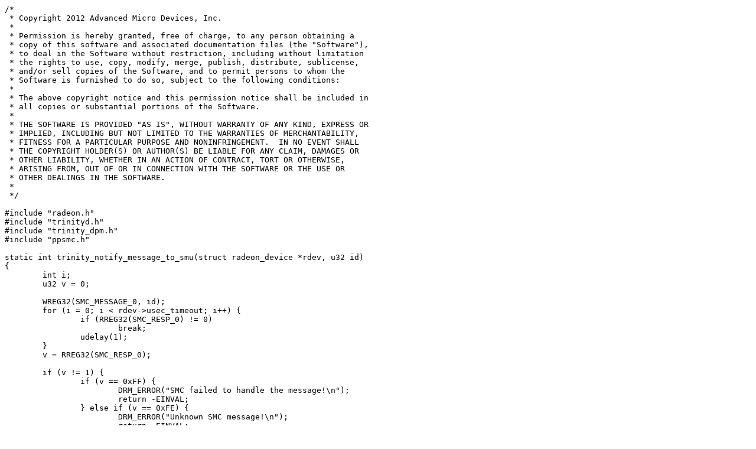

--- FILE ---
content_type: text/plain
request_url: http://bxr.su/OpenBSD/sys/dev/pci/drm/radeon/trinity_smc.c
body_size: 3473
content:
/*
 * Copyright 2012 Advanced Micro Devices, Inc.
 *
 * Permission is hereby granted, free of charge, to any person obtaining a
 * copy of this software and associated documentation files (the "Software"),
 * to deal in the Software without restriction, including without limitation
 * the rights to use, copy, modify, merge, publish, distribute, sublicense,
 * and/or sell copies of the Software, and to permit persons to whom the
 * Software is furnished to do so, subject to the following conditions:
 *
 * The above copyright notice and this permission notice shall be included in
 * all copies or substantial portions of the Software.
 *
 * THE SOFTWARE IS PROVIDED "AS IS", WITHOUT WARRANTY OF ANY KIND, EXPRESS OR
 * IMPLIED, INCLUDING BUT NOT LIMITED TO THE WARRANTIES OF MERCHANTABILITY,
 * FITNESS FOR A PARTICULAR PURPOSE AND NONINFRINGEMENT.  IN NO EVENT SHALL
 * THE COPYRIGHT HOLDER(S) OR AUTHOR(S) BE LIABLE FOR ANY CLAIM, DAMAGES OR
 * OTHER LIABILITY, WHETHER IN AN ACTION OF CONTRACT, TORT OR OTHERWISE,
 * ARISING FROM, OUT OF OR IN CONNECTION WITH THE SOFTWARE OR THE USE OR
 * OTHER DEALINGS IN THE SOFTWARE.
 *
 */

#include "radeon.h"
#include "trinityd.h"
#include "trinity_dpm.h"
#include "ppsmc.h"

static int trinity_notify_message_to_smu(struct radeon_device *rdev, u32 id)
{
	int i;
	u32 v = 0;

	WREG32(SMC_MESSAGE_0, id);
	for (i = 0; i < rdev->usec_timeout; i++) {
		if (RREG32(SMC_RESP_0) != 0)
			break;
		udelay(1);
	}
	v = RREG32(SMC_RESP_0);

	if (v != 1) {
		if (v == 0xFF) {
			DRM_ERROR("SMC failed to handle the message!\n");
			return -EINVAL;
		} else if (v == 0xFE) {
			DRM_ERROR("Unknown SMC message!\n");
			return -EINVAL;
		}
	}

	return 0;
}

int trinity_dpm_bapm_enable(struct radeon_device *rdev, bool enable)
{
	if (enable)
		return trinity_notify_message_to_smu(rdev, PPSMC_MSG_EnableBAPM);
	else
		return trinity_notify_message_to_smu(rdev, PPSMC_MSG_DisableBAPM);
}

int trinity_dpm_config(struct radeon_device *rdev, bool enable)
{
	if (enable)
		WREG32_SMC(SMU_SCRATCH0, 1);
	else
		WREG32_SMC(SMU_SCRATCH0, 0);

	return trinity_notify_message_to_smu(rdev, PPSMC_MSG_DPM_Config);
}

int trinity_dpm_force_state(struct radeon_device *rdev, u32 n)
{
	WREG32_SMC(SMU_SCRATCH0, n);

	return trinity_notify_message_to_smu(rdev, PPSMC_MSG_DPM_ForceState);
}

int trinity_dpm_n_levels_disabled(struct radeon_device *rdev, u32 n)
{
	WREG32_SMC(SMU_SCRATCH0, n);

	return trinity_notify_message_to_smu(rdev, PPSMC_MSG_DPM_N_LevelsDisabled);
}

int trinity_uvd_dpm_config(struct radeon_device *rdev)
{
	return trinity_notify_message_to_smu(rdev, PPSMC_MSG_UVD_DPM_Config);
}

int trinity_dpm_no_forced_level(struct radeon_device *rdev)
{
	return trinity_notify_message_to_smu(rdev, PPSMC_MSG_NoForcedLevel);
}

int trinity_dce_enable_voltage_adjustment(struct radeon_device *rdev,
					  bool enable)
{
	if (enable)
		return trinity_notify_message_to_smu(rdev, PPSMC_MSG_DCE_AllowVoltageAdjustment);
	else
		return trinity_notify_message_to_smu(rdev, PPSMC_MSG_DCE_RemoveVoltageAdjustment);
}

int trinity_gfx_dynamic_mgpg_config(struct radeon_device *rdev)
{
	return trinity_notify_message_to_smu(rdev, PPSMC_MSG_PG_SIMD_Config);
}

void trinity_acquire_mutex(struct radeon_device *rdev)
{
	int i;

	WREG32(SMC_INT_REQ, 1);
	for (i = 0; i < rdev->usec_timeout; i++) {
		if ((RREG32(SMC_INT_REQ) & 0xffff) == 1)
			break;
		udelay(1);
	}
}

void trinity_release_mutex(struct radeon_device *rdev)
{
	WREG32(SMC_INT_REQ, 0);
}
